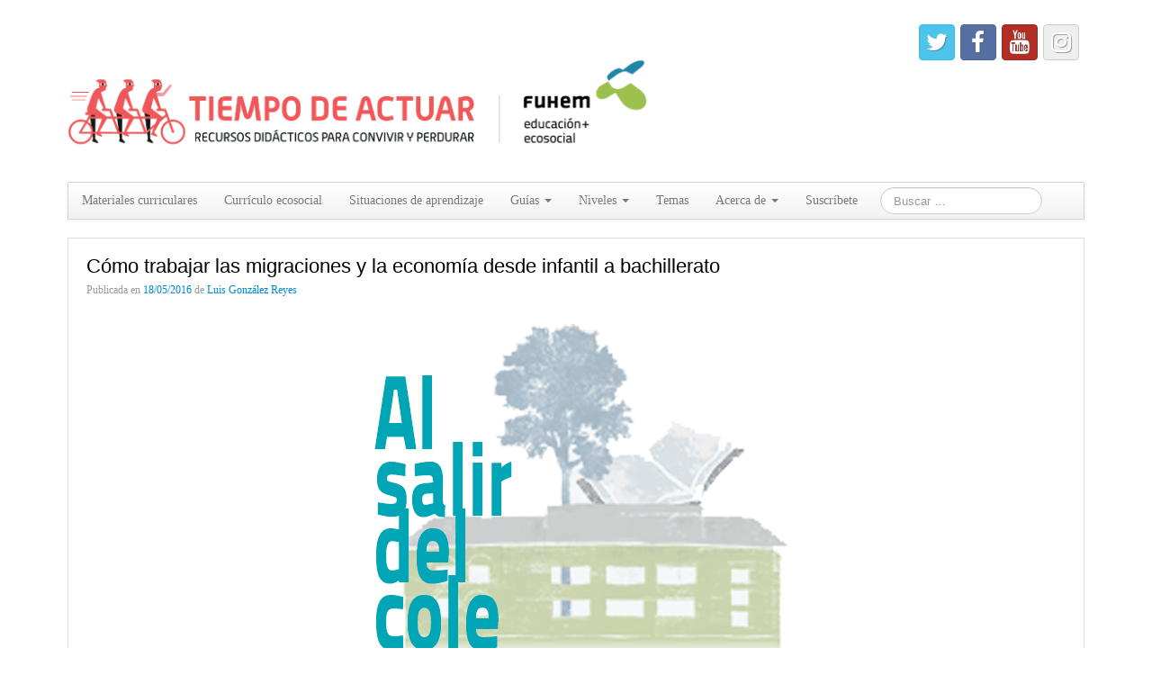

--- FILE ---
content_type: text/html; charset=UTF-8
request_url: https://tiempodeactuar.es/blog/como-trabajar-las-migraciones-y-la-economia-desde-infantil-a-bachillerato/?noamp=mobile
body_size: 13492
content:
<!doctype html>
<!--[if lt IE 7]>
<html class="ie ie6 lte9 lte8 lte7" lang="es">
<![endif]-->
<!--[if IE 7]>
<html class="ie ie7 lte9 lte8 lte7" lang="es">
<![endif]-->
<!--[if IE 8]>
<html class="ie ie8 lte9 lte8" lang="es">
<![endif]-->
<!--[if IE 9]>
<html class="ie ie9" lang="es">
<![endif]-->
<!--[if gt IE 9]>  <html lang="es"> <![endif]-->
<!--[if !IE]><!-->
<html lang="es">
<!--<![endif]-->
<head>
	<meta charset="UTF-8" />
	<meta name="viewport" content="initial-scale=1.0,maximum-scale=3.0,width=device-width" />

	<link rel="profile" href="http://gmpg.org/xfn/11" />
	<link rel="pingback" href="https://tiempodeactuar.es/xmlrpc.php" />

	<!-- IE6-8 support of HTML5 elements -->
	<!--[if lt IE 9]>
	<script src="https://tiempodeactuar.es/wp-content/themes/cyberchimpspro/inc/js/html5.js" type="text/javascript"></script>
	<![endif]-->

	<script type="text/javascript">
!function(){var e={};e.g=function(){if("object"==typeof globalThis)return globalThis;try{return this||new Function("return this")()}catch(e){if("object"==typeof window)return window}}(),function(n){let{ampUrl:t,isCustomizePreview:r,isAmpDevMode:o,noampQueryVarName:s,noampQueryVarValue:i,disabledStorageKey:a,mobileUserAgents:c,regexRegex:u}=n;if("undefined"==typeof sessionStorage)return;const d=new RegExp(u);if(!c.some((e=>{const n=e.match(d);return!(!n||!new RegExp(n[1],n[2]).test(navigator.userAgent))||navigator.userAgent.includes(e)})))return;e.g.addEventListener("DOMContentLoaded",(()=>{const e=document.getElementById("amp-mobile-version-switcher");if(!e)return;e.hidden=!1;const n=e.querySelector("a[href]");n&&n.addEventListener("click",(()=>{sessionStorage.removeItem(a)}))}));const g=o&&["paired-browsing-non-amp","paired-browsing-amp"].includes(window.name);if(sessionStorage.getItem(a)||r||g)return;const m=new URL(location.href),h=new URL(t);h.hash=m.hash,m.searchParams.has(s)&&i===m.searchParams.get(s)?sessionStorage.setItem(a,"1"):h.href!==m.href&&(window.stop(),location.replace(h.href))}({"ampUrl":"https:\/\/tiempodeactuar.es\/blog\/como-trabajar-las-migraciones-y-la-economia-desde-infantil-a-bachillerato\/?amp=1","noampQueryVarName":"noamp","noampQueryVarValue":"mobile","disabledStorageKey":"amp_mobile_redirect_disabled","mobileUserAgents":["Mobile","Android","Silk\/","Kindle","BlackBerry","Opera Mini","Opera Mobi"],"regexRegex":"^\\/((?:.|\n)+)\\/([i]*)$","isCustomizePreview":false,"isAmpDevMode":false})}();
</script>
<title>Cómo trabajar las migraciones y la economía desde infantil a bachillerato &#8211; Tiempo de actuar</title>
<meta name='robots' content='max-image-preview:large' />
<link rel='dns-prefetch' href='//secure.gravatar.com' />
<link rel='dns-prefetch' href='//v0.wordpress.com' />
<link rel='dns-prefetch' href='//i0.wp.com' />
<link rel="alternate" type="application/rss+xml" title="Tiempo de actuar &raquo; Feed" href="https://tiempodeactuar.es/feed/" />
<link rel="alternate" type="application/rss+xml" title="Tiempo de actuar &raquo; Feed de los comentarios" href="https://tiempodeactuar.es/comments/feed/" />
			<link rel="shortcut icon" href="https://tiempodeactuar.es/wp-content/uploads/cropped-tiempoactuaricon.gif" type="image/x-icon"/>
			<link rel="alternate" type="application/rss+xml" title="Tiempo de actuar &raquo; Comentario Cómo trabajar las migraciones y la economía desde infantil a bachillerato del feed" href="https://tiempodeactuar.es/blog/como-trabajar-las-migraciones-y-la-economia-desde-infantil-a-bachillerato/feed/" />
<script type="text/javascript">
window._wpemojiSettings = {"baseUrl":"https:\/\/s.w.org\/images\/core\/emoji\/14.0.0\/72x72\/","ext":".png","svgUrl":"https:\/\/s.w.org\/images\/core\/emoji\/14.0.0\/svg\/","svgExt":".svg","source":{"concatemoji":"https:\/\/tiempodeactuar.es\/wp-includes\/js\/wp-emoji-release.min.js?ver=6.1.9"}};
/*! This file is auto-generated */
!function(e,a,t){var n,r,o,i=a.createElement("canvas"),p=i.getContext&&i.getContext("2d");function s(e,t){var a=String.fromCharCode,e=(p.clearRect(0,0,i.width,i.height),p.fillText(a.apply(this,e),0,0),i.toDataURL());return p.clearRect(0,0,i.width,i.height),p.fillText(a.apply(this,t),0,0),e===i.toDataURL()}function c(e){var t=a.createElement("script");t.src=e,t.defer=t.type="text/javascript",a.getElementsByTagName("head")[0].appendChild(t)}for(o=Array("flag","emoji"),t.supports={everything:!0,everythingExceptFlag:!0},r=0;r<o.length;r++)t.supports[o[r]]=function(e){if(p&&p.fillText)switch(p.textBaseline="top",p.font="600 32px Arial",e){case"flag":return s([127987,65039,8205,9895,65039],[127987,65039,8203,9895,65039])?!1:!s([55356,56826,55356,56819],[55356,56826,8203,55356,56819])&&!s([55356,57332,56128,56423,56128,56418,56128,56421,56128,56430,56128,56423,56128,56447],[55356,57332,8203,56128,56423,8203,56128,56418,8203,56128,56421,8203,56128,56430,8203,56128,56423,8203,56128,56447]);case"emoji":return!s([129777,127995,8205,129778,127999],[129777,127995,8203,129778,127999])}return!1}(o[r]),t.supports.everything=t.supports.everything&&t.supports[o[r]],"flag"!==o[r]&&(t.supports.everythingExceptFlag=t.supports.everythingExceptFlag&&t.supports[o[r]]);t.supports.everythingExceptFlag=t.supports.everythingExceptFlag&&!t.supports.flag,t.DOMReady=!1,t.readyCallback=function(){t.DOMReady=!0},t.supports.everything||(n=function(){t.readyCallback()},a.addEventListener?(a.addEventListener("DOMContentLoaded",n,!1),e.addEventListener("load",n,!1)):(e.attachEvent("onload",n),a.attachEvent("onreadystatechange",function(){"complete"===a.readyState&&t.readyCallback()})),(e=t.source||{}).concatemoji?c(e.concatemoji):e.wpemoji&&e.twemoji&&(c(e.twemoji),c(e.wpemoji)))}(window,document,window._wpemojiSettings);
</script>
<style type="text/css">
img.wp-smiley,
img.emoji {
	display: inline !important;
	border: none !important;
	box-shadow: none !important;
	height: 1em !important;
	width: 1em !important;
	margin: 0 0.07em !important;
	vertical-align: -0.1em !important;
	background: none !important;
	padding: 0 !important;
}
</style>
	<link rel='stylesheet' id='wp-block-library-css' href='https://tiempodeactuar.es/wp-includes/css/dist/block-library/style.min.css?ver=6.1.9' type='text/css' media='all' />
<style id='wp-block-library-inline-css' type='text/css'>
.has-text-align-justify{text-align:justify;}
</style>
<link rel='stylesheet' id='mediaelement-css' href='https://tiempodeactuar.es/wp-includes/js/mediaelement/mediaelementplayer-legacy.min.css?ver=4.2.17' type='text/css' media='all' />
<link rel='stylesheet' id='wp-mediaelement-css' href='https://tiempodeactuar.es/wp-includes/js/mediaelement/wp-mediaelement.min.css?ver=6.1.9' type='text/css' media='all' />
<link rel='stylesheet' id='classic-theme-styles-css' href='https://tiempodeactuar.es/wp-includes/css/classic-themes.min.css?ver=1' type='text/css' media='all' />
<style id='global-styles-inline-css' type='text/css'>
body{--wp--preset--color--black: #000000;--wp--preset--color--cyan-bluish-gray: #abb8c3;--wp--preset--color--white: #ffffff;--wp--preset--color--pale-pink: #f78da7;--wp--preset--color--vivid-red: #cf2e2e;--wp--preset--color--luminous-vivid-orange: #ff6900;--wp--preset--color--luminous-vivid-amber: #fcb900;--wp--preset--color--light-green-cyan: #7bdcb5;--wp--preset--color--vivid-green-cyan: #00d084;--wp--preset--color--pale-cyan-blue: #8ed1fc;--wp--preset--color--vivid-cyan-blue: #0693e3;--wp--preset--color--vivid-purple: #9b51e0;--wp--preset--gradient--vivid-cyan-blue-to-vivid-purple: linear-gradient(135deg,rgba(6,147,227,1) 0%,rgb(155,81,224) 100%);--wp--preset--gradient--light-green-cyan-to-vivid-green-cyan: linear-gradient(135deg,rgb(122,220,180) 0%,rgb(0,208,130) 100%);--wp--preset--gradient--luminous-vivid-amber-to-luminous-vivid-orange: linear-gradient(135deg,rgba(252,185,0,1) 0%,rgba(255,105,0,1) 100%);--wp--preset--gradient--luminous-vivid-orange-to-vivid-red: linear-gradient(135deg,rgba(255,105,0,1) 0%,rgb(207,46,46) 100%);--wp--preset--gradient--very-light-gray-to-cyan-bluish-gray: linear-gradient(135deg,rgb(238,238,238) 0%,rgb(169,184,195) 100%);--wp--preset--gradient--cool-to-warm-spectrum: linear-gradient(135deg,rgb(74,234,220) 0%,rgb(151,120,209) 20%,rgb(207,42,186) 40%,rgb(238,44,130) 60%,rgb(251,105,98) 80%,rgb(254,248,76) 100%);--wp--preset--gradient--blush-light-purple: linear-gradient(135deg,rgb(255,206,236) 0%,rgb(152,150,240) 100%);--wp--preset--gradient--blush-bordeaux: linear-gradient(135deg,rgb(254,205,165) 0%,rgb(254,45,45) 50%,rgb(107,0,62) 100%);--wp--preset--gradient--luminous-dusk: linear-gradient(135deg,rgb(255,203,112) 0%,rgb(199,81,192) 50%,rgb(65,88,208) 100%);--wp--preset--gradient--pale-ocean: linear-gradient(135deg,rgb(255,245,203) 0%,rgb(182,227,212) 50%,rgb(51,167,181) 100%);--wp--preset--gradient--electric-grass: linear-gradient(135deg,rgb(202,248,128) 0%,rgb(113,206,126) 100%);--wp--preset--gradient--midnight: linear-gradient(135deg,rgb(2,3,129) 0%,rgb(40,116,252) 100%);--wp--preset--duotone--dark-grayscale: url('#wp-duotone-dark-grayscale');--wp--preset--duotone--grayscale: url('#wp-duotone-grayscale');--wp--preset--duotone--purple-yellow: url('#wp-duotone-purple-yellow');--wp--preset--duotone--blue-red: url('#wp-duotone-blue-red');--wp--preset--duotone--midnight: url('#wp-duotone-midnight');--wp--preset--duotone--magenta-yellow: url('#wp-duotone-magenta-yellow');--wp--preset--duotone--purple-green: url('#wp-duotone-purple-green');--wp--preset--duotone--blue-orange: url('#wp-duotone-blue-orange');--wp--preset--font-size--small: 13px;--wp--preset--font-size--medium: 20px;--wp--preset--font-size--large: 36px;--wp--preset--font-size--x-large: 42px;--wp--preset--spacing--20: 0.44rem;--wp--preset--spacing--30: 0.67rem;--wp--preset--spacing--40: 1rem;--wp--preset--spacing--50: 1.5rem;--wp--preset--spacing--60: 2.25rem;--wp--preset--spacing--70: 3.38rem;--wp--preset--spacing--80: 5.06rem;}:where(.is-layout-flex){gap: 0.5em;}body .is-layout-flow > .alignleft{float: left;margin-inline-start: 0;margin-inline-end: 2em;}body .is-layout-flow > .alignright{float: right;margin-inline-start: 2em;margin-inline-end: 0;}body .is-layout-flow > .aligncenter{margin-left: auto !important;margin-right: auto !important;}body .is-layout-constrained > .alignleft{float: left;margin-inline-start: 0;margin-inline-end: 2em;}body .is-layout-constrained > .alignright{float: right;margin-inline-start: 2em;margin-inline-end: 0;}body .is-layout-constrained > .aligncenter{margin-left: auto !important;margin-right: auto !important;}body .is-layout-constrained > :where(:not(.alignleft):not(.alignright):not(.alignfull)){max-width: var(--wp--style--global--content-size);margin-left: auto !important;margin-right: auto !important;}body .is-layout-constrained > .alignwide{max-width: var(--wp--style--global--wide-size);}body .is-layout-flex{display: flex;}body .is-layout-flex{flex-wrap: wrap;align-items: center;}body .is-layout-flex > *{margin: 0;}:where(.wp-block-columns.is-layout-flex){gap: 2em;}.has-black-color{color: var(--wp--preset--color--black) !important;}.has-cyan-bluish-gray-color{color: var(--wp--preset--color--cyan-bluish-gray) !important;}.has-white-color{color: var(--wp--preset--color--white) !important;}.has-pale-pink-color{color: var(--wp--preset--color--pale-pink) !important;}.has-vivid-red-color{color: var(--wp--preset--color--vivid-red) !important;}.has-luminous-vivid-orange-color{color: var(--wp--preset--color--luminous-vivid-orange) !important;}.has-luminous-vivid-amber-color{color: var(--wp--preset--color--luminous-vivid-amber) !important;}.has-light-green-cyan-color{color: var(--wp--preset--color--light-green-cyan) !important;}.has-vivid-green-cyan-color{color: var(--wp--preset--color--vivid-green-cyan) !important;}.has-pale-cyan-blue-color{color: var(--wp--preset--color--pale-cyan-blue) !important;}.has-vivid-cyan-blue-color{color: var(--wp--preset--color--vivid-cyan-blue) !important;}.has-vivid-purple-color{color: var(--wp--preset--color--vivid-purple) !important;}.has-black-background-color{background-color: var(--wp--preset--color--black) !important;}.has-cyan-bluish-gray-background-color{background-color: var(--wp--preset--color--cyan-bluish-gray) !important;}.has-white-background-color{background-color: var(--wp--preset--color--white) !important;}.has-pale-pink-background-color{background-color: var(--wp--preset--color--pale-pink) !important;}.has-vivid-red-background-color{background-color: var(--wp--preset--color--vivid-red) !important;}.has-luminous-vivid-orange-background-color{background-color: var(--wp--preset--color--luminous-vivid-orange) !important;}.has-luminous-vivid-amber-background-color{background-color: var(--wp--preset--color--luminous-vivid-amber) !important;}.has-light-green-cyan-background-color{background-color: var(--wp--preset--color--light-green-cyan) !important;}.has-vivid-green-cyan-background-color{background-color: var(--wp--preset--color--vivid-green-cyan) !important;}.has-pale-cyan-blue-background-color{background-color: var(--wp--preset--color--pale-cyan-blue) !important;}.has-vivid-cyan-blue-background-color{background-color: var(--wp--preset--color--vivid-cyan-blue) !important;}.has-vivid-purple-background-color{background-color: var(--wp--preset--color--vivid-purple) !important;}.has-black-border-color{border-color: var(--wp--preset--color--black) !important;}.has-cyan-bluish-gray-border-color{border-color: var(--wp--preset--color--cyan-bluish-gray) !important;}.has-white-border-color{border-color: var(--wp--preset--color--white) !important;}.has-pale-pink-border-color{border-color: var(--wp--preset--color--pale-pink) !important;}.has-vivid-red-border-color{border-color: var(--wp--preset--color--vivid-red) !important;}.has-luminous-vivid-orange-border-color{border-color: var(--wp--preset--color--luminous-vivid-orange) !important;}.has-luminous-vivid-amber-border-color{border-color: var(--wp--preset--color--luminous-vivid-amber) !important;}.has-light-green-cyan-border-color{border-color: var(--wp--preset--color--light-green-cyan) !important;}.has-vivid-green-cyan-border-color{border-color: var(--wp--preset--color--vivid-green-cyan) !important;}.has-pale-cyan-blue-border-color{border-color: var(--wp--preset--color--pale-cyan-blue) !important;}.has-vivid-cyan-blue-border-color{border-color: var(--wp--preset--color--vivid-cyan-blue) !important;}.has-vivid-purple-border-color{border-color: var(--wp--preset--color--vivid-purple) !important;}.has-vivid-cyan-blue-to-vivid-purple-gradient-background{background: var(--wp--preset--gradient--vivid-cyan-blue-to-vivid-purple) !important;}.has-light-green-cyan-to-vivid-green-cyan-gradient-background{background: var(--wp--preset--gradient--light-green-cyan-to-vivid-green-cyan) !important;}.has-luminous-vivid-amber-to-luminous-vivid-orange-gradient-background{background: var(--wp--preset--gradient--luminous-vivid-amber-to-luminous-vivid-orange) !important;}.has-luminous-vivid-orange-to-vivid-red-gradient-background{background: var(--wp--preset--gradient--luminous-vivid-orange-to-vivid-red) !important;}.has-very-light-gray-to-cyan-bluish-gray-gradient-background{background: var(--wp--preset--gradient--very-light-gray-to-cyan-bluish-gray) !important;}.has-cool-to-warm-spectrum-gradient-background{background: var(--wp--preset--gradient--cool-to-warm-spectrum) !important;}.has-blush-light-purple-gradient-background{background: var(--wp--preset--gradient--blush-light-purple) !important;}.has-blush-bordeaux-gradient-background{background: var(--wp--preset--gradient--blush-bordeaux) !important;}.has-luminous-dusk-gradient-background{background: var(--wp--preset--gradient--luminous-dusk) !important;}.has-pale-ocean-gradient-background{background: var(--wp--preset--gradient--pale-ocean) !important;}.has-electric-grass-gradient-background{background: var(--wp--preset--gradient--electric-grass) !important;}.has-midnight-gradient-background{background: var(--wp--preset--gradient--midnight) !important;}.has-small-font-size{font-size: var(--wp--preset--font-size--small) !important;}.has-medium-font-size{font-size: var(--wp--preset--font-size--medium) !important;}.has-large-font-size{font-size: var(--wp--preset--font-size--large) !important;}.has-x-large-font-size{font-size: var(--wp--preset--font-size--x-large) !important;}
.wp-block-navigation a:where(:not(.wp-element-button)){color: inherit;}
:where(.wp-block-columns.is-layout-flex){gap: 2em;}
.wp-block-pullquote{font-size: 1.5em;line-height: 1.6;}
</style>
<link rel='stylesheet' id='contact-form-7-css' href='https://tiempodeactuar.es/wp-content/plugins/contact-form-7/includes/css/styles.css?ver=5.7.1' type='text/css' media='all' />
<link rel='stylesheet' id='shortcode_style-css' href='https://tiempodeactuar.es/wp-content/themes/cyberchimpspro/elements/shortcodes/lib/css/shortcodes.css?ver=6.1.9' type='text/css' media='all' />
<link rel='stylesheet' id='elements_style-css' href='https://tiempodeactuar.es/wp-content/themes/cyberchimpspro/elements/lib/css/elements.css?ver=6.1.9' type='text/css' media='all' />
<link rel='stylesheet' id='jcarousel-skin-css' href='https://tiempodeactuar.es/wp-content/themes/cyberchimpspro/elements/lib/css/jcarousel/skin.css?ver=6.1.9' type='text/css' media='all' />
<link rel='stylesheet' id='bootstrap-style-css' href='https://tiempodeactuar.es/wp-content/themes/cyberchimpspro/cyberchimps/lib/bootstrap/css/bootstrap.min.css?ver=2.0.4' type='text/css' media='all' />
<link rel='stylesheet' id='bootstrap-responsive-style-css' href='https://tiempodeactuar.es/wp-content/themes/cyberchimpspro/cyberchimps/lib/bootstrap/css/bootstrap-responsive.min.css?ver=2.0.4' type='text/css' media='all' />
<link rel='stylesheet' id='font-awesome-css' href='https://tiempodeactuar.es/wp-content/themes/cyberchimpspro/cyberchimps/lib/css/font-awesome.min.css?ver=6.1.9' type='text/css' media='all' />
<link rel='stylesheet' id='cyberchimps_responsive-css' href='https://tiempodeactuar.es/wp-content/themes/cyberchimpspro/cyberchimps/lib/bootstrap/css/cyberchimps-responsive.min.css?ver=1.0' type='text/css' media='all' />
<link rel='stylesheet' id='core-style-css' href='https://tiempodeactuar.es/wp-content/themes/cyberchimpspro/cyberchimps/lib/css/core.css?ver=1.0' type='text/css' media='all' />
<link rel='stylesheet' id='style-css' href='https://tiempodeactuar.es/wp-content/themes/cyberchimpspro/style.css?ver=1.0' type='text/css' media='all' />
<link rel='stylesheet' id='skin-style-css' href='https://tiempodeactuar.es/wp-content/themes/cyberchimpspro/inc/css/skins/classic.css?ver=1.0' type='text/css' media='all' />
<link rel='stylesheet' id='social-logos-css' href='https://tiempodeactuar.es/wp-content/plugins/jetpack/_inc/social-logos/social-logos.min.css?ver=11.6.2' type='text/css' media='all' />
<link rel='stylesheet' id='jetpack_css-css' href='https://tiempodeactuar.es/wp-content/plugins/jetpack/css/jetpack.css?ver=11.6.2' type='text/css' media='all' />
<script type='text/javascript' src='https://tiempodeactuar.es/wp-includes/js/jquery/jquery.min.js?ver=3.6.1' id='jquery-core-js'></script>
<script type='text/javascript' src='https://tiempodeactuar.es/wp-includes/js/jquery/jquery-migrate.min.js?ver=3.3.2' id='jquery-migrate-js'></script>
<script type='text/javascript' src='https://tiempodeactuar.es/wp-content/themes/cyberchimpspro/cyberchimps/lib/js/gallery-lightbox.min.js?ver=1.0' id='gallery-lightbox-js'></script>
<script type='text/javascript' src='https://tiempodeactuar.es/wp-content/themes/cyberchimpspro/cyberchimps/lib/js/jquery.slimbox.min.js?ver=1.0' id='slimbox-js'></script>
<script type='text/javascript' src='https://tiempodeactuar.es/wp-content/themes/cyberchimpspro/cyberchimps/lib/js/jquery.jcarousel.min.js?ver=1.0' id='jcarousel-js'></script>
<script type='text/javascript' src='https://tiempodeactuar.es/wp-content/themes/cyberchimpspro/cyberchimps/lib/js/jquery.mobile.custom.min.js?ver=6.1.9' id='jquery-mobile-touch-js'></script>
<script type='text/javascript' src='https://tiempodeactuar.es/wp-content/themes/cyberchimpspro/cyberchimps/lib/js/swipe-call.min.js?ver=6.1.9' id='slider-call-js'></script>
<script type='text/javascript' src='https://tiempodeactuar.es/wp-content/themes/cyberchimpspro/cyberchimps/lib/js/core.min.js?ver=6.1.9' id='core-js-js'></script>
<link rel="https://api.w.org/" href="https://tiempodeactuar.es/wp-json/" /><link rel="alternate" type="application/json" href="https://tiempodeactuar.es/wp-json/wp/v2/posts/4349" /><link rel="EditURI" type="application/rsd+xml" title="RSD" href="https://tiempodeactuar.es/xmlrpc.php?rsd" />
<link rel="wlwmanifest" type="application/wlwmanifest+xml" href="https://tiempodeactuar.es/wp-includes/wlwmanifest.xml" />
<meta name="generator" content="WordPress 6.1.9" />
<link rel="canonical" href="https://tiempodeactuar.es/blog/como-trabajar-las-migraciones-y-la-economia-desde-infantil-a-bachillerato/" />
<link rel='shortlink' href='https://wp.me/p570y4-189' />
<link rel="alternate" type="application/json+oembed" href="https://tiempodeactuar.es/wp-json/oembed/1.0/embed?url=https%3A%2F%2Ftiempodeactuar.es%2Fblog%2Fcomo-trabajar-las-migraciones-y-la-economia-desde-infantil-a-bachillerato%2F" />
<link rel="alternate" type="text/xml+oembed" href="https://tiempodeactuar.es/wp-json/oembed/1.0/embed?url=https%3A%2F%2Ftiempodeactuar.es%2Fblog%2Fcomo-trabajar-las-migraciones-y-la-economia-desde-infantil-a-bachillerato%2F&#038;format=xml" />

            <!--/ Facebook Thumb Fixer Open Graph /-->
            <meta property="og:type" content="article" />
            <meta property="og:url" content="https://tiempodeactuar.es/blog/como-trabajar-las-migraciones-y-la-economia-desde-infantil-a-bachillerato/" />
            <meta property="og:title" content="Cómo trabajar las migraciones y la economía desde infantil a bachillerato" />
            <meta property="og:description" content="Recientemente, FUHEM ha organizado dos jornadas bajo el título &#8220;Al salir del cole&#8230;&#8221;. Ambas forman parte de un ciclo que nace con vocación de futuro y cuyo objetivo es mostrar cómo se pueden trasladar elementos centrales de nuestra actualidad al aula. En las dos sesiones se repitió el mismo esquema. En primer lugar, se ofreció una perspectiva más “experta” sobre el tema a tratar de 30 min. Posteriormente, se aportó el punto de vista másseguir leyendo..." />
            <meta property="og:site_name" content="Tiempo de actuar" />
            <meta property="og:image" content="https://tiempodeactuar.es/wp-content/uploads/logo-al-salir-del-cole.png" />

            <meta itemscope itemtype="article" />
            <meta itemprop="description" content="Recientemente, FUHEM ha organizado dos jornadas bajo el título &#8220;Al salir del cole&#8230;&#8221;. Ambas forman parte de un ciclo que nace con vocación de futuro y cuyo objetivo es mostrar cómo se pueden trasladar elementos centrales de nuestra actualidad al aula. En las dos sesiones se repitió el mismo esquema. En primer lugar, se ofreció una perspectiva más “experta” sobre el tema a tratar de 30 min. Posteriormente, se aportó el punto de vista másseguir leyendo..." />
            <meta itemprop="image" content="https://tiempodeactuar.es/wp-content/uploads/logo-al-salir-del-cole.png" />
            

	<style>img#wpstats{display:none}</style>
		
	<style type="text/css">

		/* for existing h1 */
		h1
		{
			font-family:Arial, Helvetica, sans-serif;
		}

		/* for existing h2 */
		h2, #magazine .post-title,
		header#cc-header h2.site-description,
		.site-title, .box-widget-title, h2.entry-title, .cyberchimps-product-title, .respond-title, .comments-title, #portfolio_pro_section h2
		{
			font-family:Arial, Helvetica, sans-serif;
		}

		/* for existing h3 */
		.widget-title
		{
			font-family:Arial, Helvetica, sans-serif;
		}

	</style>
	<style type="text/css">.ie8 .container {max-width: 900px;width:auto;}</style><style type="text/css">

</style>
<meta name="description" content="Recientemente, FUHEM ha organizado dos jornadas bajo el título &quot;Al salir del cole...&quot;. Ambas forman parte de un ciclo que nace con vocación de futuro y cuyo objetivo es mostrar cómo se pueden trasladar elementos centrales de nuestra actualidad al aula. En las dos sesiones se repitió el mismo esquema. En primer lugar, se ofreció&hellip;" />
<link rel="amphtml" href="https://tiempodeactuar.es/blog/como-trabajar-las-migraciones-y-la-economia-desde-infantil-a-bachillerato/?amp=1"><style>#amp-mobile-version-switcher{left:0;position:absolute;width:100%;z-index:100}#amp-mobile-version-switcher>a{background-color:#444;border:0;color:#eaeaea;display:block;font-family:-apple-system,BlinkMacSystemFont,Segoe UI,Roboto,Oxygen-Sans,Ubuntu,Cantarell,Helvetica Neue,sans-serif;font-size:16px;font-weight:600;padding:15px 0;text-align:center;text-decoration:none}#amp-mobile-version-switcher>a:active,#amp-mobile-version-switcher>a:focus,#amp-mobile-version-switcher>a:hover{text-decoration:underline}</style><link rel="alternate" type="text/html" media="only screen and (max-width: 640px)" href="https://tiempodeactuar.es/blog/como-trabajar-las-migraciones-y-la-economia-desde-infantil-a-bachillerato/?amp=1">
		<style type="text/css" media="all">
						body {
									font-size : 14px;
								font-family : Georgia, serif;
								font-weight : normal;
								color : #000000;
						}

												.container {
									 max-width : 900px;
						}

			
								h1 {
						font-family						 : Arial, Helvetica, sans-serif;
						font-size						 : 36px;
						font-weight						 : Normal;
												}
									h2 {
						font-family							 : Arial, Helvetica, sans-serif;
						font-size							 : 26px;
						font-weight							 : Normal;
												}
								h3 {
						font-family							 : Arial, Helvetica, sans-serif;
						font-size							 : 16px;
						font-weight							 : Normal;
												}
			
		</style>
		</head>
<body class="post-template-default single single-post postid-4349 single-format-standard cc-responsive">

	<!-- ---------------- Header --------------------- -->
	<div class="container-full-width" id="header_section">
		<div class="container">
						<div class="container-fluid">
					<header id="cc-header" class="row-fluid">
		<div class="span7">
					<div id="logo">
			<a href="https://tiempodeactuar.es" title="Tiempo de actuar"><img src="https://tiempodeactuar.es/wp-content/uploads/logo-tiempo-de-actuar-FUHEM.2.png" alt="Tiempo de actuar"></a>
		</div>
				</div>

		<div id="register" class="span5">
				<div id="social">
		<div class="legacy-icons">
			<a href="https://bsky.app/profile/fuhem.bsky.social" target="_blank" title="Tiempo de actuar Twitter" class="symbol twitterbird"></a><a href="https://www.facebook.com/fuhem/" target="_blank" title="Tiempo de actuar Facebook" class="symbol facebook"></a><a href="http://www.youtube.com/fuhemtv" target="_blank" title="Tiempo de actuar Youtube" class="symbol youtube"></a><a href="https://www.instagram.com/fuhem_/" target="_blank" title="Tiempo de actuar Instagram" class="symbol instagram"></a>		</div>
	</div>

			</div>
	</header>
				</div> 	<!-- .container-fluid-->
		</div> 	<!-- .container -->
	</div> 	<!-- #header_section -->

	
	<!-- ---------------- Menu --------------------- -->
	<div class="container-full-width" id="navigation_menu">
		<div class="container">
			<div class="container-fluid">
				<nav id="navigation" role="navigation">
					<div class="main-navigation navbar">
					<div class="navbar-inner">
						<div class="container">

															<div class="nav-collapse collapse">
							
								<div class="menu-principal-container"><ul id="menu-principal" class="nav"><li id="menu-item-7230" class="menu-item menu-item-type-post_type menu-item-object-page menu-item-7230"><a href="https://tiempodeactuar.es/materiales-curriculares/">Materiales curriculares</a></li>
<li id="menu-item-6725" class="menu-item menu-item-type-post_type menu-item-object-page menu-item-6725"><a href="https://tiempodeactuar.es/curriculo-ecosocial/">Currículo ecosocial</a></li>
<li id="menu-item-15081" class="menu-item menu-item-type-custom menu-item-object-custom menu-item-15081"><a href="https://tiempodeactuar.es/blog/category/situacion-de-aprendizaje/">Situaciones de aprendizaje</a></li>
<li id="menu-item-5617" class="menu-item menu-item-type-post_type menu-item-object-page menu-item-has-children dropdown menu-item-5617" data-dropdown="dropdown"><a href="https://tiempodeactuar.es/guias-didacticas/" class="dropdown-toggle">Guías <b class="caret"></b> </a>
<ul class="dropdown-menu">
	<li id="menu-item-5627" class="menu-item menu-item-type-post_type menu-item-object-page menu-item-5627"><a href="https://tiempodeactuar.es/guias-convivir-entre-generos/">Guías convivir entre géneros</a></li>
	<li id="menu-item-5626" class="menu-item menu-item-type-post_type menu-item-object-page menu-item-5626"><a href="https://tiempodeactuar.es/guias-convivir-con-justicia/">Guías convivir con justicia</a></li>
	<li id="menu-item-5624" class="menu-item menu-item-type-post_type menu-item-object-page menu-item-5624"><a href="https://tiempodeactuar.es/guias-convivir-en-democracia/">Guías convivir en democracia</a></li>
	<li id="menu-item-5625" class="menu-item menu-item-type-post_type menu-item-object-page menu-item-5625"><a href="https://tiempodeactuar.es/guias-convivir-con-el-entorno/">Guías convivir con el entorno</a></li>
</ul>
</li>
<li id="menu-item-2718" class="menu-item menu-item-type-custom menu-item-object-custom menu-item-has-children dropdown menu-item-2718" data-dropdown="dropdown"><a href="#" class="dropdown-toggle">Niveles <b class="caret"></b> </a>
<ul class="dropdown-menu">
	<li id="menu-item-2705" class="menu-item menu-item-type-taxonomy menu-item-object-category current-post-ancestor current-menu-parent current-post-parent menu-item-2705"><a href="https://tiempodeactuar.es/blog/category/infantil/">Infantil</a></li>
	<li id="menu-item-2706" class="menu-item menu-item-type-taxonomy menu-item-object-category current-post-ancestor current-menu-parent current-post-parent menu-item-2706"><a href="https://tiempodeactuar.es/blog/category/primaria/">Primaria</a></li>
	<li id="menu-item-2707" class="menu-item menu-item-type-taxonomy menu-item-object-category current-post-ancestor current-menu-parent current-post-parent menu-item-2707"><a href="https://tiempodeactuar.es/blog/category/secundaria/">Secundaria</a></li>
	<li id="menu-item-2703" class="menu-item menu-item-type-taxonomy menu-item-object-category current-post-ancestor current-menu-parent current-post-parent menu-item-2703"><a href="https://tiempodeactuar.es/blog/category/bachillerato/">Bachillerato</a></li>
	<li id="menu-item-2704" class="menu-item menu-item-type-taxonomy menu-item-object-category menu-item-2704"><a href="https://tiempodeactuar.es/blog/category/formacion-profesional/">Formación profesional</a></li>
</ul>
</li>
<li id="menu-item-14449" class="menu-item menu-item-type-post_type menu-item-object-page menu-item-14449"><a href="https://tiempodeactuar.es/temas-de-tiempo-de-actuar/">Temas</a></li>
<li id="menu-item-2695" class="menu-item menu-item-type-post_type menu-item-object-page menu-item-has-children dropdown menu-item-2695" data-dropdown="dropdown"><a href="https://tiempodeactuar.es/acerca-de-tiempo-de-actuar/" class="dropdown-toggle">Acerca de <b class="caret"></b> </a>
<ul class="dropdown-menu">
	<li id="menu-item-6722" class="menu-item menu-item-type-post_type menu-item-object-page menu-item-6722"><a href="https://tiempodeactuar.es/acerca-de-tiempo-de-actuar/">Acerca de Tiempo de Actuar</a></li>
	<li id="menu-item-2696" class="menu-item menu-item-type-post_type menu-item-object-page menu-item-2696"><a href="https://tiempodeactuar.es/contactar/">Contacto</a></li>
</ul>
</li>
<li id="menu-item-2774" class="menu-item menu-item-type-post_type menu-item-object-page menu-item-2774"><a href="https://tiempodeactuar.es/suscribete/">Suscríbete</a></li>
</ul></div>
																	<form method="get"  id="searchform" class="navbar-search" action="https://tiempodeactuar.es/" role="search">
	<input type="text" class="search-query input-medium" name="s" placeholder="Buscar …" />
</form>
<div class="clear"></div>
								
															</div><!-- collapse -->

							<!-- .btn-navbar is used as the toggle for collapsed navbar content -->
							<a class="btn btn-navbar" data-toggle="collapse" data-target=".nav-collapse">
							<span class="icon-bar"></span>
							<span class="icon-bar"></span>
							<span class="icon-bar"></span>
							</a>
													</div><!-- container -->
					</div><!-- .navbar-inner .row-fluid -->
				</div><!-- main-navigation navbar -->
				</nav><!-- #navigation -->
			</div> 	<!-- .container-fluid-->
		</div> 	<!-- .container -->
	</div> 	<!-- #navigation_menu -->

	
<div id="single_page" class="container-full-width">
	
	<div class="container">
		
		<div class="container-fluid">
		
						
			<div id="container" class="row-fluid">
				
								
				<div id="content" class=" span12">
					
										
								
						
<article id="post-4349" class="post-4349 post type-post status-publish format-standard has-post-thumbnail hentry category-bachillerato category-convivir-con-el-entorno category-convivir-con-justicia category-convivir-en-democracia category-infantil category-primaria category-secundaria tag-conflictos-armados tag-conflictos-socioecologicos-2 tag-desigualdad-global tag-experiencia-escolar tag-formacion-profesorado tag-limite-de-recursos tag-migraciones">
	<header class="entry-header">
		
		<h1 class="entry-title">
									Cómo trabajar las migraciones y la economía desde infantil a bachillerato						
		</h1>
					<div class="entry-meta">
				Publicada en <a href="https://tiempodeactuar.es/blog/como-trabajar-las-migraciones-y-la-economia-desde-infantil-a-bachillerato/" title="12:41" rel="bookmark">
							<time class="entry-date updated" datetime="2016-05-18T12:41:23+02:00">18/05/2016</time>
						</a>				<span class="byline"> de <span class="author vcard">
								<a class="url fn n" href="https://tiempodeactuar.es/blog/author/lgonzalezfuhem-es/" title="Ver todos los mensajes por Luis González Reyes" rel="author">Luis González Reyes</a>
							</span>
						</span>			</div><!-- .entry-meta -->
			</header><!-- .entry-header -->

	
		<div class="entry-content">
					<p><a href="https://i0.wp.com/tiempodeactuar.es/wp-content/uploads/logo-al-salir-del-cole.png?ssl=1"><img decoding="async" class=" size-full wp-image-4350 aligncenter" src="https://i0.wp.com/tiempodeactuar.es/wp-content/uploads/logo-al-salir-del-cole.png?resize=503%2C430&#038;ssl=1" alt="logo al salir del cole" width="503" height="430" srcset="https://i0.wp.com/tiempodeactuar.es/wp-content/uploads/logo-al-salir-del-cole.png?w=503&amp;ssl=1 503w, https://i0.wp.com/tiempodeactuar.es/wp-content/uploads/logo-al-salir-del-cole.png?resize=300%2C256&amp;ssl=1 300w" sizes="(max-width: 503px) 100vw, 503px" data-recalc-dims="1" /></a></p>
<p>Recientemente, FUHEM ha organizado dos jornadas bajo el título &#8220;Al salir del cole&#8230;&#8221;. Ambas forman parte de un ciclo que nace con vocación de futuro y cuyo objetivo es mostrar cómo se pueden trasladar elementos centrales de nuestra actualidad al aula.</p>
<p>En las dos sesiones se repitió el mismo esquema. En primer lugar, se ofreció una perspectiva más “experta” sobre el tema a tratar de 30 min. Posteriormente, se aportó el punto de vista más experiencial con tres intervenciones de 15 min de profesorado (uno de primeria-infantil y otro de secundaria-bachillerato) y un alumno. Finalmente, los actos concluyeron con un rico debate.</p>
<p>No es por vender las intervenciones, pero todas ellas fueron realmente potentes. Y, más en concreto, las cuatro prácticas educativas que se presentaron fueron interesantes, copiables y, en algunos casos, acompañadas de reflexiones de mucha profundidad.</p>
<p>A continuación, os presentamos los vídeos dos actos y después ponemos a vuestra disposición algún recurso adicional para abordar esa temática.</p>
<p>&nbsp;</p>
<p><strong>Migraciones: Entre las crisis económica, ambiental y la pérdida de derechos</strong></p>
<ul>
<li><strong>Florent Marcellesi</strong> (investigador y activista ecologista, eurodiputado por Equo).</li>
<li><strong>Vicente Leal</strong> (profesor de educación secundaria del Colegio Lourdes).</li>
<li><strong>Carlos Méndez </strong>(profesor de educación primaria de CEM Hipatia).</li>
<li><strong>Pablo Coles</strong> (alumno de 1º de bachillerato del Colegio Montserrat).</li>
</ul>
<p><span class="embed-youtube" style="text-align:center; display: block;"><iframe loading="lazy" class="youtube-player" width="640" height="360" src="https://www.youtube.com/embed/gdVrTajL5Ko?version=3&#038;rel=1&#038;showsearch=0&#038;showinfo=1&#038;iv_load_policy=1&#038;fs=1&#038;hl=es-ES&#038;autohide=2&#038;wmode=transparent" allowfullscreen="true" style="border:0;" sandbox="allow-scripts allow-same-origin allow-popups allow-presentation"></iframe></span></p>
<p>Recursos adicionales:</p>
<ul>
<li>Otras entradas en este blog sobre ese mismo tema las puedes encontrar <a href="https://tiempodeactuar.es/blog/tag/migraciones/">aquí</a>.</li>
<li>Juegos on line sobre migraciones: <a href="http://www.contravientoymarea.org/">Contra viento y marea</a> (al que acompaña una <a href="http://www.contravientoymarea.org/teachersupervision/es/pdf/LH_ALL_ES.pdf">guía didáctica</a>), <a href="http://www.darfurisdying.com/spanish/">Darfur está muriendo</a> y <a href="http://www.bbc.com/news/world-middle-east-32057601">Syrian Journey: Choose your own escape route</a>.</li>
</ul>
<p>&nbsp;</p>
<p><strong>Más allá de las causas financieras de la crisis económica: ¿Hay crisis para rato?</strong></p>
<ul>
<li><strong>Óscar Carpintero </strong>(profesor de economía aplicada de la Universidad de Valladolid).</li>
<li><strong>Ricardo Martorell</strong> (profesor de educación secundaria y bachillerato en CEM Hipatia).</li>
<li><strong>Alicia de Blas</strong> (profesora de educación primaria en el Colegio Lourdes).</li>
<li><strong>Manuel Riego</strong> (alumno de 4º de la ESO del Colegio Montserrat).</li>
</ul>
<p><span class="embed-youtube" style="text-align:center; display: block;"><iframe loading="lazy" class="youtube-player" width="640" height="360" src="https://www.youtube.com/embed/7E--C1EnkvM?version=3&#038;rel=1&#038;showsearch=0&#038;showinfo=1&#038;iv_load_policy=1&#038;fs=1&#038;hl=es-ES&#038;autohide=2&#038;wmode=transparent" allowfullscreen="true" style="border:0;" sandbox="allow-scripts allow-same-origin allow-popups allow-presentation"></iframe></span></p>
<p>Recursos adicionales:</p>
<ul>
<li>Otras entradas en este blog sobre ese mismo tema las puedes encontrar <a href="https://tiempodeactuar.es/blog/tag/limite-de-recursos/">aquí </a>y <a href="https://tiempodeactuar.es/blog/tag/globalizacion/">aquí</a>.</li>
<li><a href="https://www.ecologistasenaccion.org/tienda/infantil/1549-libro-mi-mision-era-acercarme-a-miranda-978849405112.html">Mi misión era acercarme a Miranda</a>. Es un libro que está en la tradición de los cuentos que abordan ese momento entre el final de la infancia y el principio de la adolescencia en que el mundo revela una cara de verdadero horror. La perspectiva desde la que se aborda esta pequeña iniciación es ecológica: Miranda, guiada por una semilla voladora y misteriosa que podría ser también el sentido de la importancia, empieza a descubrir la diferencia entre las cosas que se acaban y las que no se acaban, entre las cosas de que faltan a una persona y las cosas que le faltan a una comunidad. Averiguará también la importancia de las red de relaciones delicada y poderosa que es la vida, y pondrá a disposición de quienes lean su historia varios debates posibles, entre otros: las diferentes actitudes ante los problemas más difíciles y que afectan a todo el planeta: el sálvese quien pueda o el vamos a intentar arreglar esto como podamos. La conciencia de que el futuro empieza hoy. El secreto de la importancia, esa cualidad por las que otorgamos valor a algunas cosas y se lo quitamos a otras. Miranda, mirar y andar, mirar, de otro modo el mundo, y andar, como en aquella canción, matando al egoísmo, para que por lo mismo, reviva la amistad.</li>
</ul>
<div class="sharedaddy sd-sharing-enabled"><div class="robots-nocontent sd-block sd-social sd-social-icon sd-sharing"><h3 class="sd-title">Comparte esto:</h3><div class="sd-content"><ul><li class="share-twitter"><a rel="nofollow noopener noreferrer" data-shared="sharing-twitter-4349" class="share-twitter sd-button share-icon no-text" href="https://tiempodeactuar.es/blog/como-trabajar-las-migraciones-y-la-economia-desde-infantil-a-bachillerato/?share=twitter" target="_blank" title="Haz clic para compartir en Twitter" ><span></span><span class="sharing-screen-reader-text">Haz clic para compartir en Twitter (Se abre en una ventana nueva)</span></a></li><li class="share-facebook"><a rel="nofollow noopener noreferrer" data-shared="sharing-facebook-4349" class="share-facebook sd-button share-icon no-text" href="https://tiempodeactuar.es/blog/como-trabajar-las-migraciones-y-la-economia-desde-infantil-a-bachillerato/?share=facebook" target="_blank" title="Haz clic para compartir en Facebook" ><span></span><span class="sharing-screen-reader-text">Haz clic para compartir en Facebook (Se abre en una ventana nueva)</span></a></li><li class="share-linkedin"><a rel="nofollow noopener noreferrer" data-shared="sharing-linkedin-4349" class="share-linkedin sd-button share-icon no-text" href="https://tiempodeactuar.es/blog/como-trabajar-las-migraciones-y-la-economia-desde-infantil-a-bachillerato/?share=linkedin" target="_blank" title="Haz clic para compartir en LinkedIn" ><span></span><span class="sharing-screen-reader-text">Haz clic para compartir en LinkedIn (Se abre en una ventana nueva)</span></a></li><li class="share-jetpack-whatsapp"><a rel="nofollow noopener noreferrer" data-shared="" class="share-jetpack-whatsapp sd-button share-icon no-text" href="https://tiempodeactuar.es/blog/como-trabajar-las-migraciones-y-la-economia-desde-infantil-a-bachillerato/?share=jetpack-whatsapp" target="_blank" title="Haz clic para compartir en WhatsApp" ><span></span><span class="sharing-screen-reader-text">Haz clic para compartir en WhatsApp (Se abre en una ventana nueva)</span></a></li><li class="share-telegram"><a rel="nofollow noopener noreferrer" data-shared="" class="share-telegram sd-button share-icon no-text" href="https://tiempodeactuar.es/blog/como-trabajar-las-migraciones-y-la-economia-desde-infantil-a-bachillerato/?share=telegram" target="_blank" title="Haz clic para compartir en Telegram" ><span></span><span class="sharing-screen-reader-text">Haz clic para compartir en Telegram (Se abre en una ventana nueva)</span></a></li><li class="share-email"><a rel="nofollow noopener noreferrer" data-shared="" class="share-email sd-button share-icon no-text" href="mailto:?subject=%5BEntrada%20compartida%5D%20C%C3%B3mo%20trabajar%20las%20migraciones%20y%20la%20econom%C3%ADa%20desde%20infantil%20a%20bachillerato&body=https%3A%2F%2Ftiempodeactuar.es%2Fblog%2Fcomo-trabajar-las-migraciones-y-la-economia-desde-infantil-a-bachillerato%2F&share=email" target="_blank" title="Haz clic para enviar por correo electrónico a un amigo" data-email-share-error-title="¿Tienes un correo electrónico configurado?" data-email-share-error-text="Si tienes problemas al compartir por correo electrónico, es posible que sea porque no tengas un correo electrónico configurado en tu navegador. Puede que tengas que crear un nuevo correo electrónico tú mismo." data-email-share-nonce="7418f4a6b0" data-email-share-track-url="https://tiempodeactuar.es/blog/como-trabajar-las-migraciones-y-la-economia-desde-infantil-a-bachillerato/?share=email"><span></span><span class="sharing-screen-reader-text">Haz clic para enviar por correo electrónico a un amigo (Se abre en una ventana nueva)</span></a></li><li class="share-print"><a rel="nofollow noopener noreferrer" data-shared="" class="share-print sd-button share-icon no-text" href="https://tiempodeactuar.es/blog/como-trabajar-las-migraciones-y-la-economia-desde-infantil-a-bachillerato/#print" target="_blank" title="Haz clic para imprimir" ><span></span><span class="sharing-screen-reader-text">Haz clic para imprimir (Se abre en una ventana nueva)</span></a></li><li><a href="#" class="sharing-anchor sd-button share-more"><span>Más</span></a></li><li class="share-end"></li></ul><div class="sharing-hidden"><div class="inner" style="display: none;width:150px;"><ul style="background-image:none;"><li class="share-pinterest"><a rel="nofollow noopener noreferrer" data-shared="sharing-pinterest-4349" class="share-pinterest sd-button share-icon no-text" href="https://tiempodeactuar.es/blog/como-trabajar-las-migraciones-y-la-economia-desde-infantil-a-bachillerato/?share=pinterest" target="_blank" title="Haz clic para compartir en Pinterest" ><span></span><span class="sharing-screen-reader-text">Haz clic para compartir en Pinterest (Se abre en una ventana nueva)</span></a></li><li class="share-end"></li></ul></div></div></div></div></div>					</div><!-- .entry-content -->

	
	<footer class="entry-meta">
		
								<span class="cat-links">
				Publicado en: <a href="https://tiempodeactuar.es/blog/category/bachillerato/" rel="category tag">Bachillerato</a>, <a href="https://tiempodeactuar.es/blog/category/convivir-con-el-entorno/" rel="category tag">Convivir con el entorno</a>, <a href="https://tiempodeactuar.es/blog/category/convivir-con-justicia/" rel="category tag">Convivir con justicia</a>, <a href="https://tiempodeactuar.es/blog/category/convivir-en-democracia/" rel="category tag">Convivir en democracia</a>, <a href="https://tiempodeactuar.es/blog/category/infantil/" rel="category tag">Infantil</a>, <a href="https://tiempodeactuar.es/blog/category/primaria/" rel="category tag">Primaria</a>, <a href="https://tiempodeactuar.es/blog/category/secundaria/" rel="category tag">Secundaria</a>			</span>
				<span class="sep"> | </span>
				
								<span class="taglinks">
				Etiquetas: <a href="https://tiempodeactuar.es/blog/tag/conflictos-armados/" rel="tag">conflictos armados</a>, <a href="https://tiempodeactuar.es/blog/tag/conflictos-socioecologicos-2/" rel="tag">conflictos socioecológicos</a>, <a href="https://tiempodeactuar.es/blog/tag/desigualdad-global/" rel="tag">desigualdad global</a>, <a href="https://tiempodeactuar.es/blog/tag/experiencia-escolar/" rel="tag">experiencia escolar</a>, <a href="https://tiempodeactuar.es/blog/tag/formacion-profesorado/" rel="tag">formación profesorado</a>, <a href="https://tiempodeactuar.es/blog/tag/limite-de-recursos/" rel="tag">límite de recursos</a>, <a href="https://tiempodeactuar.es/blog/tag/migraciones/" rel="tag">migraciones</a>			</span>
				<span class="sep"> | </span>
				
		
						<span class="comments-link"><a href="https://tiempodeactuar.es/blog/como-trabajar-las-migraciones-y-la-economia-desde-infantil-a-bachillerato/?noamp=mobile#comments">2 Comentarios</a></span>
				<span class="sep">  </span>
				
		
	</footer><!-- #entry-meta -->

</article><!-- #post-4349 -->
							
					<div class="more-content">
					  <div class="row-fluid">
						<div class="span6 previous-post">
						  &laquo; <a href="https://tiempodeactuar.es/blog/la-cultura-de-la-violencia/" rel="prev">La cultura de la violencia</a>						</div>
						<div class="span6 next-post">
						  <a href="https://tiempodeactuar.es/blog/la-publicidad-al-servicio-de-la-denuncia-social/" rel="next">La publicidad al servicio de la denuncia social</a> &raquo;						</div>
					  </div>
					</div>
				  
						
	<div id="comments" class="comments-area">

	
			<h2 class="comments-title">
			2 thoughts on &ldquo;<span>Cómo trabajar las migraciones y la economía desde infantil a bachillerato</span>&rdquo;		</h2>

		
		<ol class="commentlist">
				<li class="post pingback">
		<p>Pingback:  <a href='https://tiempodeactuar.es/blog/la-cuestion-del-desplazamiento-ambiental-en-el-aula/' rel='external nofollow ugc' class='url'>Tiempo de actuar | La cuestión del desplazamiento ambiental en el aula</a></p>
				</li><!-- #comment-## -->
	<li class="post pingback">
		<p>Pingback:  <a href='https://filosofiaenpenadelaguila.wordpress.com/2019/02/03/donde-voy-migrantes-y-derecho-a-la-libre-circulacion/' rel='external nofollow ugc' class='url'>¿DÓNDE VOY?  MIGRANTES Y DERECHO A LA LIBRE CIRCULACIÓN | Filosofia en el Peña del Águila</a></p>
				</li><!-- #comment-## -->
		</ol>

		

	
		<div id="respond" class="comment-respond">
		<h3 id="reply-title" class="comment-reply-title">Deja un Comentario <small><a rel="nofollow" id="cancel-comment-reply-link" href="/blog/como-trabajar-las-migraciones-y-la-economia-desde-infantil-a-bachillerato/?noamp=mobile#respond" style="display:none;">Cancelar la respuesta</a></small></h3><form action="https://tiempodeactuar.es/wp-comments-post.php" method="post" id="commentform" class="comment-form"><p class="comment-notes"><span id="email-notes">Tu dirección de correo electrónico no será publicada.</span> <span class="required-field-message">Los campos obligatorios están marcados con <span class="required">*</span></span></p><p class="comment-form-comment"><label for="comment">Comentario <span class="required">*</span></label> <textarea id="comment" name="comment" cols="45" rows="8" maxlength="65525" required="required"></textarea></p><p class="comment-form-author"><label for="author">Nombre <span class="required">*</span></label> <input id="author" name="author" type="text" value="" size="30" maxlength="245" autocomplete="name" required="required" /></p>
<p class="comment-form-email"><label for="email">Correo electrónico <span class="required">*</span></label> <input id="email" name="email" type="text" value="" size="30" maxlength="100" aria-describedby="email-notes" autocomplete="email" required="required" /></p>
<p class="comment-form-url"><label for="url">Web</label> <input id="url" name="url" type="text" value="" size="30" maxlength="200" autocomplete="url" /></p>
<p class="comment-form-cookies-consent"><input id="wp-comment-cookies-consent" name="wp-comment-cookies-consent" type="checkbox" value="yes" /> <label for="wp-comment-cookies-consent">Guarda mi nombre, correo electrónico y web en este navegador para la próxima vez que comente.</label></p>
<p class="form-submit"><input name="submit" type="submit" id="submit" class="submit" value="Publicar el comentario" /> <input type='hidden' name='comment_post_ID' value='4349' id='comment_post_ID' />
<input type='hidden' name='comment_parent' id='comment_parent' value='0' />
</p><p style="display: none;"><input type="hidden" id="akismet_comment_nonce" name="akismet_comment_nonce" value="7cd9d32a0c" /></p><p style="display: none !important;"><label>&#916;<textarea name="ak_hp_textarea" cols="45" rows="8" maxlength="100"></textarea></label><input type="hidden" id="ak_js_1" name="ak_js" value="124"/><script>document.getElementById( "ak_js_1" ).setAttribute( "value", ( new Date() ).getTime() );</script></p></form>	</div><!-- #respond -->
	
</div><!-- #comments .comments-area -->
			
									
										
				</div><!-- #content -->
				
									
			</div><!-- #container .row-fluid-->
			
						
		</div><!--container fluid -->
		
	</div><!-- container -->

</div><!-- container full width -->

	

		<div class="container-full-width" id="after_footer">
		<div class="container">
			<div class="container-fluid">
				<footer class="site-footer row-fluid">
					<div class="span6">
						<div id="credit">
													</div>
					</div>

					<!-- Adds the afterfooter copyright area -->
					<div class="span6">
												<div id="copyright">
							Tiempo de Actuar es un blog de la Fundación FUHEM						</div>
					</div>
				</footer>

				<!-- row-fluid -->
			</div>
			<!-- .container-fluid-->
		</div>
		<!-- .container -->
	</div>    <!-- #after_footer -->
	
</div><!-- #wrapper .container-fluid -->


</div><!-- container -->

		<div id="amp-mobile-version-switcher" hidden>
			<a rel="" href="https://tiempodeactuar.es/blog/como-trabajar-las-migraciones-y-la-economia-desde-infantil-a-bachillerato/?amp=1">
				Ir a la versión móvil			</a>
		</div>

				
	<script type="text/javascript">
		window.WPCOM_sharing_counts = {"https:\/\/tiempodeactuar.es\/blog\/como-trabajar-las-migraciones-y-la-economia-desde-infantil-a-bachillerato\/":4349};
	</script>
						<script type='text/javascript' src='https://tiempodeactuar.es/wp-content/plugins/jetpack/_inc/build/photon/photon.min.js?ver=20191001' id='jetpack-photon-js'></script>
<script type='text/javascript' src='https://tiempodeactuar.es/wp-content/plugins/contact-form-7/includes/swv/js/index.js?ver=5.7.1' id='swv-js'></script>
<script type='text/javascript' id='contact-form-7-js-extra'>
/* <![CDATA[ */
var wpcf7 = {"api":{"root":"https:\/\/tiempodeactuar.es\/wp-json\/","namespace":"contact-form-7\/v1"}};
/* ]]> */
</script>
<script type='text/javascript' src='https://tiempodeactuar.es/wp-content/plugins/contact-form-7/includes/js/index.js?ver=5.7.1' id='contact-form-7-js'></script>
<script type='text/javascript' src='https://tiempodeactuar.es/wp-content/themes/cyberchimpspro/elements/lib/js/jquery.elastislide.min.js?ver=1' id='elastislide-js'></script>
<script type='text/javascript' src='https://tiempodeactuar.es/wp-content/themes/cyberchimpspro/elements/lib/js/elements.min.js?ver=2013.12.12' id='elements_js-js'></script>
<script type='text/javascript' src='https://tiempodeactuar.es/wp-content/themes/cyberchimpspro/cyberchimps/lib/bootstrap/js/bootstrap.min.js?ver=2.0.4' id='bootstrap-js-js'></script>
<script type='text/javascript' src='https://tiempodeactuar.es/wp-content/themes/cyberchimpspro/cyberchimps/lib/js/retina-1.1.0.min.js?ver=1.1.0' id='retina-js-js'></script>
<script type='text/javascript' src='https://tiempodeactuar.es/wp-includes/js/comment-reply.min.js?ver=6.1.9' id='comment-reply-js'></script>
<script defer type='text/javascript' src='https://tiempodeactuar.es/wp-content/plugins/akismet/_inc/akismet-frontend.js?ver=1670410803' id='akismet-frontend-js'></script>
<script type='text/javascript' id='sharing-js-js-extra'>
/* <![CDATA[ */
var sharing_js_options = {"lang":"es","counts":"1","is_stats_active":"1"};
/* ]]> */
</script>
<script type='text/javascript' src='https://tiempodeactuar.es/wp-content/plugins/jetpack/_inc/build/sharedaddy/sharing.min.js?ver=11.6.2' id='sharing-js-js'></script>
<script type='text/javascript' id='sharing-js-js-after'>
var windowOpen;
			( function () {
				function matches( el, sel ) {
					return !! (
						el.matches && el.matches( sel ) ||
						el.msMatchesSelector && el.msMatchesSelector( sel )
					);
				}

				document.body.addEventListener( 'click', function ( event ) {
					if ( ! event.target ) {
						return;
					}

					var el;
					if ( matches( event.target, 'a.share-twitter' ) ) {
						el = event.target;
					} else if ( event.target.parentNode && matches( event.target.parentNode, 'a.share-twitter' ) ) {
						el = event.target.parentNode;
					}

					if ( el ) {
						event.preventDefault();

						// If there's another sharing window open, close it.
						if ( typeof windowOpen !== 'undefined' ) {
							windowOpen.close();
						}
						windowOpen = window.open( el.getAttribute( 'href' ), 'wpcomtwitter', 'menubar=1,resizable=1,width=600,height=350' );
						return false;
					}
				} );
			} )();
var windowOpen;
			( function () {
				function matches( el, sel ) {
					return !! (
						el.matches && el.matches( sel ) ||
						el.msMatchesSelector && el.msMatchesSelector( sel )
					);
				}

				document.body.addEventListener( 'click', function ( event ) {
					if ( ! event.target ) {
						return;
					}

					var el;
					if ( matches( event.target, 'a.share-facebook' ) ) {
						el = event.target;
					} else if ( event.target.parentNode && matches( event.target.parentNode, 'a.share-facebook' ) ) {
						el = event.target.parentNode;
					}

					if ( el ) {
						event.preventDefault();

						// If there's another sharing window open, close it.
						if ( typeof windowOpen !== 'undefined' ) {
							windowOpen.close();
						}
						windowOpen = window.open( el.getAttribute( 'href' ), 'wpcomfacebook', 'menubar=1,resizable=1,width=600,height=400' );
						return false;
					}
				} );
			} )();
var windowOpen;
			( function () {
				function matches( el, sel ) {
					return !! (
						el.matches && el.matches( sel ) ||
						el.msMatchesSelector && el.msMatchesSelector( sel )
					);
				}

				document.body.addEventListener( 'click', function ( event ) {
					if ( ! event.target ) {
						return;
					}

					var el;
					if ( matches( event.target, 'a.share-linkedin' ) ) {
						el = event.target;
					} else if ( event.target.parentNode && matches( event.target.parentNode, 'a.share-linkedin' ) ) {
						el = event.target.parentNode;
					}

					if ( el ) {
						event.preventDefault();

						// If there's another sharing window open, close it.
						if ( typeof windowOpen !== 'undefined' ) {
							windowOpen.close();
						}
						windowOpen = window.open( el.getAttribute( 'href' ), 'wpcomlinkedin', 'menubar=1,resizable=1,width=580,height=450' );
						return false;
					}
				} );
			} )();
var windowOpen;
			( function () {
				function matches( el, sel ) {
					return !! (
						el.matches && el.matches( sel ) ||
						el.msMatchesSelector && el.msMatchesSelector( sel )
					);
				}

				document.body.addEventListener( 'click', function ( event ) {
					if ( ! event.target ) {
						return;
					}

					var el;
					if ( matches( event.target, 'a.share-telegram' ) ) {
						el = event.target;
					} else if ( event.target.parentNode && matches( event.target.parentNode, 'a.share-telegram' ) ) {
						el = event.target.parentNode;
					}

					if ( el ) {
						event.preventDefault();

						// If there's another sharing window open, close it.
						if ( typeof windowOpen !== 'undefined' ) {
							windowOpen.close();
						}
						windowOpen = window.open( el.getAttribute( 'href' ), 'wpcomtelegram', 'menubar=1,resizable=1,width=450,height=450' );
						return false;
					}
				} );
			} )();
</script>
	<script src='https://stats.wp.com/e-202605.js' defer></script>
	<script>
		_stq = window._stq || [];
		_stq.push([ 'view', {v:'ext',blog:'75552088',post:'4349',tz:'1',srv:'tiempodeactuar.es',j:'1:11.6.2'} ]);
		_stq.push([ 'clickTrackerInit', '75552088', '4349' ]);
	</script>
</body>
</html>
